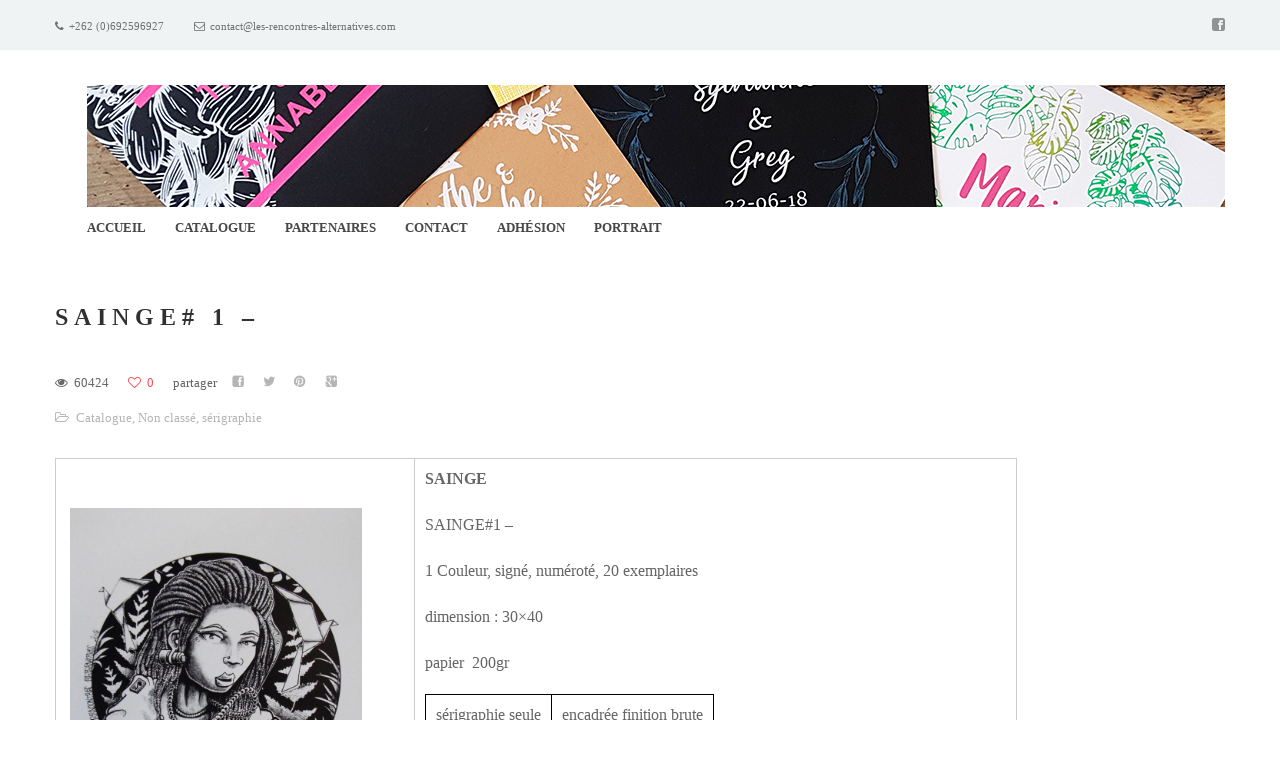

--- FILE ---
content_type: text/html; charset=UTF-8
request_url: https://www.les-rencontres-alternatives.com/2017/02/25/sainge-1/
body_size: 10153
content:
<!DOCTYPE html>
<html lang="fr-FR">
<head>
    <meta http-equiv="Content-Type" content="text/html; charset=UTF-8">
    <meta name="viewport" content="width=device-width, initial-scale=1, maximum-scale=1">    <meta http-equiv="X-UA-Compatible" content="IE=Edge">
    <link rel="shortcut icon" href="http://www.les-rencontres-alternatives.com/wp-content/uploads/2015/05/favicon.jpg" type="image/x-icon">
    <link rel="apple-touch-icon" href="http://www.les-rencontres-alternatives.com/wp-content/uploads/2016/05/logo-bleu-44.jpg">
    <link rel="apple-touch-icon" sizes="72x72" href="http://www.les-rencontres-alternatives.com/wp-content/uploads/2016/05/logo-bleu-72.jpg">
    <link rel="apple-touch-icon" sizes="114x114" href="http://www.les-rencontres-alternatives.com/wp-content/uploads/2016/05/logo-bleu-114.jpg">
    <title>Les rencontres alternatives &raquo; SAINGE# 1 &#8211;</title>
    <script type="text/javascript">
        var gt3_ajaxurl = "https://www.les-rencontres-alternatives.com/wp-admin/admin-ajax.php";
    </script>
    <link rel="pingback" href="https://www.les-rencontres-alternatives.com/xmlrpc.php">
    <link rel='dns-prefetch' href='//fonts.googleapis.com' />
<link rel='dns-prefetch' href='//s.w.org' />
<link rel="alternate" type="application/rss+xml" title="Les rencontres alternatives &raquo; Flux" href="https://www.les-rencontres-alternatives.com/feed/" />
<link rel="alternate" type="application/rss+xml" title="Les rencontres alternatives &raquo; Flux des commentaires" href="https://www.les-rencontres-alternatives.com/comments/feed/" />
		<script type="text/javascript">
			window._wpemojiSettings = {"baseUrl":"https:\/\/s.w.org\/images\/core\/emoji\/2.3\/72x72\/","ext":".png","svgUrl":"https:\/\/s.w.org\/images\/core\/emoji\/2.3\/svg\/","svgExt":".svg","source":{"concatemoji":"https:\/\/www.les-rencontres-alternatives.com\/wp-includes\/js\/wp-emoji-release.min.js?ver=4.8.27"}};
			!function(t,a,e){var r,i,n,o=a.createElement("canvas"),l=o.getContext&&o.getContext("2d");function c(t){var e=a.createElement("script");e.src=t,e.defer=e.type="text/javascript",a.getElementsByTagName("head")[0].appendChild(e)}for(n=Array("flag","emoji4"),e.supports={everything:!0,everythingExceptFlag:!0},i=0;i<n.length;i++)e.supports[n[i]]=function(t){var e,a=String.fromCharCode;if(!l||!l.fillText)return!1;switch(l.clearRect(0,0,o.width,o.height),l.textBaseline="top",l.font="600 32px Arial",t){case"flag":return(l.fillText(a(55356,56826,55356,56819),0,0),e=o.toDataURL(),l.clearRect(0,0,o.width,o.height),l.fillText(a(55356,56826,8203,55356,56819),0,0),e===o.toDataURL())?!1:(l.clearRect(0,0,o.width,o.height),l.fillText(a(55356,57332,56128,56423,56128,56418,56128,56421,56128,56430,56128,56423,56128,56447),0,0),e=o.toDataURL(),l.clearRect(0,0,o.width,o.height),l.fillText(a(55356,57332,8203,56128,56423,8203,56128,56418,8203,56128,56421,8203,56128,56430,8203,56128,56423,8203,56128,56447),0,0),e!==o.toDataURL());case"emoji4":return l.fillText(a(55358,56794,8205,9794,65039),0,0),e=o.toDataURL(),l.clearRect(0,0,o.width,o.height),l.fillText(a(55358,56794,8203,9794,65039),0,0),e!==o.toDataURL()}return!1}(n[i]),e.supports.everything=e.supports.everything&&e.supports[n[i]],"flag"!==n[i]&&(e.supports.everythingExceptFlag=e.supports.everythingExceptFlag&&e.supports[n[i]]);e.supports.everythingExceptFlag=e.supports.everythingExceptFlag&&!e.supports.flag,e.DOMReady=!1,e.readyCallback=function(){e.DOMReady=!0},e.supports.everything||(r=function(){e.readyCallback()},a.addEventListener?(a.addEventListener("DOMContentLoaded",r,!1),t.addEventListener("load",r,!1)):(t.attachEvent("onload",r),a.attachEvent("onreadystatechange",function(){"complete"===a.readyState&&e.readyCallback()})),(r=e.source||{}).concatemoji?c(r.concatemoji):r.wpemoji&&r.twemoji&&(c(r.twemoji),c(r.wpemoji)))}(window,document,window._wpemojiSettings);
		</script>
		<style type="text/css">
img.wp-smiley,
img.emoji {
	display: inline !important;
	border: none !important;
	box-shadow: none !important;
	height: 1em !important;
	width: 1em !important;
	margin: 0 .07em !important;
	vertical-align: -0.1em !important;
	background: none !important;
	padding: 0 !important;
}
</style>
<link rel='stylesheet' id='wpsc-colorbox-css-css'  href='https://www.les-rencontres-alternatives.com/wp-content/plugins/wp-e-commerce/wpsc-core/js/wpsc_colorbox.css?ver=3.11.2.ffbc44e' type='text/css' media='all' />
<link rel='stylesheet' id='wpsc-theme-css-css'  href='https://www.les-rencontres-alternatives.com/wp-content/plugins/wp-e-commerce/wpsc-components/theme-engine-v1/templates/wpsc-default.css?ver=3.11.2.ffbc44e' type='text/css' media='all' />
<style id='wpsc-theme-css-inline-css' type='text/css'>

		/*
		* Default View Styling
		*/
		div.default_product_display div.textcol{
			margin-left: 158px !important;
			min-height: 148px;
			_height: 148px;
		}

		div.default_product_display  div.textcol div.imagecol{
			position:absolute;
			top:0px;
			left: 0px;
			margin-left: -158px !important;
		}

		div.default_product_display  div.textcol div.imagecol a img {
			width: 148px;
			height: 148px;
		}

		.wpsc_category_grid_item  {
			display:block;
			float:left;
			width: 200px;
			height: 200px;
		}
		.wpsc_category_grid_item  span{
			position:relative;
			top:16.222222222222px;
		}
		div.default_product_display div.item_no_image a  {
			width: 146px;
		}

		div.default_product_display .imagecol img.no-image, #content div.default_product_display .imagecol img.no-image {
			width: 148px;
			height: 148px;
        }

		
		/*
		* Single View Styling
		*/

		div.single_product_display div.item_no_image  {
			width: 198px;
			height: 198px;
		}
		div.single_product_display div.item_no_image a  {
			width: 198px;
		}

		div.single_product_display div.textcol{
			margin-left: 210px !important;
			min-height: 200px;
			_height: 200px;
		}


		div.single_product_display  div.textcol div.imagecol{
			position:absolute;

			margin-left: -210px !important;
		}

		div.single_product_display  div.textcol div.imagecol a img {
			width: 200px;
			height: 200px;
		}

	div#categorydisplay{
		display: block;
	}

	div#branddisplay{
		display: none;
	}

</style>
<link rel='stylesheet' id='wpsc-theme-css-compatibility-css'  href='https://www.les-rencontres-alternatives.com/wp-content/plugins/wp-e-commerce/wpsc-components/theme-engine-v1/templates/compatibility.css?ver=3.11.2.ffbc44e' type='text/css' media='all' />
<link rel='stylesheet' id='contact-form-7-css'  href='https://www.les-rencontres-alternatives.com/wp-content/plugins/contact-form-7/includes/css/styles.css?ver=4.4.2' type='text/css' media='all' />
<link rel='stylesheet' id='go-pricing-styles-css'  href='https://www.les-rencontres-alternatives.com/wp-content/plugins/go_pricing/assets/css/go_pricing_styles.css?ver=3.2.1' type='text/css' media='all' />
<link rel='stylesheet' id='rs-plugin-settings-css'  href='https://www.les-rencontres-alternatives.com/wp-content/plugins/revslider/public/assets/css/settings.css?ver=5.2.5' type='text/css' media='all' />
<style id='rs-plugin-settings-inline-css' type='text/css'>
#rs-demo-id {}
</style>
<link rel='stylesheet' id='gt3_default_style-css'  href='https://www.les-rencontres-alternatives.com/wp-content/themes/gt3-wp-pure/style.css?ver=4.8.27' type='text/css' media='all' />
<link rel='stylesheet' id='gt3_theme-css'  href='https://www.les-rencontres-alternatives.com/wp-content/themes/gt3-wp-pure/css/theme.css?ver=4.8.27' type='text/css' media='all' />
<link rel='stylesheet' id='gt3_custom-css'  href='http://www.les-rencontres-alternatives.com/wp-content/uploads/custom.css?ver=4.8.27' type='text/css' media='all' />
<link rel='stylesheet' id='AllFonts-css'  href='https://fonts.googleapis.com/css?family=Open+Sans%3A300%2C400%2C600%2C700&#038;ver=4.8.27' type='text/css' media='all' />
<link rel='stylesheet' id='pretty-photo-css'  href='https://www.les-rencontres-alternatives.com/wp-content/plugins/easy-image-gallery/includes/lib/prettyphoto/prettyPhoto.css?ver=1.1.4' type='text/css' media='screen' />
<link rel='stylesheet' id='fancybox-css'  href='https://www.les-rencontres-alternatives.com/wp-content/plugins/easy-image-gallery/includes/lib/fancybox/jquery.fancybox-1.3.4.css?ver=1.1.4' type='text/css' media='screen' />
<script type='text/javascript' src='https://www.les-rencontres-alternatives.com/wp-includes/js/jquery/jquery.js?ver=1.12.4'></script>
<script type='text/javascript' src='https://www.les-rencontres-alternatives.com/wp-includes/js/jquery/jquery-migrate.min.js?ver=1.4.1'></script>
<script type='text/javascript'>
/* <![CDATA[ */
var wpsc_vars = {"wpsc_ajax":{"ajaxurl":"\/wp-admin\/admin-ajax.php","spinner":"https:\/\/www.les-rencontres-alternatives.com\/wp-admin\/images\/spinner.gif","no_quotes":"It appears that there are no shipping quotes for the shipping information provided.  Please check the information and try again.","ajax_get_cart_error":"There was a problem getting the current contents of the shopping cart.","slide_to_shipping_error":true},"base_url":"https:\/\/www.les-rencontres-alternatives.com","WPSC_URL":"https:\/\/www.les-rencontres-alternatives.com\/wp-content\/plugins\/wp-e-commerce","WPSC_IMAGE_URL":"https:\/\/www.les-rencontres-alternatives.com\/wp-content\/uploads\/wpsc\/product_images\/","WPSC_CORE_IMAGES_URL":"https:\/\/www.les-rencontres-alternatives.com\/wp-content\/plugins\/wp-e-commerce\/wpsc-core\/images","fileThickboxLoadingImage":"https:\/\/www.les-rencontres-alternatives.com\/wp-content\/plugins\/wp-e-commerce\/wpsc-core\/images\/loadingAnimation.gif","msg_shipping_need_recalc":"Please click the <em>Calculate<\/em> button to refresh your shipping quotes, as your shipping information has been modified.","no_country_selected":"Please select a country","no_region_selected_format":"Please select a %s","no_region_label":"State\/Province","base_country":"RE","wpsc_country_CA_regions":{"1":"Alberta","2":"British Columbia","3":"Manitoba","4":"New Brunswick","5":"Newfoundland and Labrador","6":"Northwest Territories","7":"Nova Scotia","8":"Nunavut","9":"Ontario","10":"Prince Edward Island","11":"Quebec","12":"Saskatchewan","13":"Yukon"},"wpsc_country_US_regions":{"14":"Alabama","15":"Alaska","16":"Arizona","17":"Arkansas","18":"California","19":"Colorado","20":"Connecticut","21":"Delaware","22":"Florida","23":"Georgia","24":"Hawaii","25":"Idaho","26":"Illinois","27":"Indiana","28":"Iowa","29":"Kansas","30":"Kentucky","31":"Louisiana","32":"Maine","33":"Maryland","34":"Massachusetts","35":"Michigan","36":"Minnesota","37":"Mississippi","38":"Missouri","39":"Montana","40":"Nebraska","41":"Nevada","42":"New Hampshire","43":"New Jersey","44":"New Mexico","45":"New York","46":"North Carolina","47":"North Dakota","48":"Ohio","49":"Oklahoma","50":"Oregon","51":"Pennsylvania","52":"Rhode Island","53":"South Carolina","54":"South Dakota","55":"Tennessee","56":"Texas","57":"Utah","58":"Vermont","59":"Virginia","60":"Washington","61":"Washington DC","62":"West Virginia","63":"Wisconsin","64":"Wyoming"},"wpsc_countries":{"AF":"Afghanistan","AX":"Aland Islands","AL":"Albania","DZ":"Algeria","AS":"American Samoa","AD":"Andorra","AO":"Angola","AI":"Anguilla","AQ":"Antarctica","AG":"Antigua and Barbuda","AR":"Argentina","AM":"Armenia","AW":"Aruba","AU":"Australia","AT":"Austria","AZ":"Azerbaijan","BS":"Bahamas","BH":"Bahrain","BD":"Bangladesh","BB":"Barbados","BY":"Belarus","BE":"Belgium","BZ":"Belize","BJ":"Benin","BM":"Bermuda","BT":"Bhutan","BO":"Bolivia","BQ":"Bonaire, Sint Eustatius and Saba","BA":"Bosnia-Herzegovina","BW":"Botswana","BV":"Bouvet Island","BR":"Brazil","IO":"British Indian Ocean Territory","BN":"Brunei Darussalam","BG":"Bulgaria","BF":"Burkina Faso","BI":"Burundi","KH":"Cambodia","CM":"Cameroon","CA":"Canada","CV":"Cape Verde","KY":"Cayman Islands","CF":"Central African Republic","TD":"Chad","CL":"Chile","CN":"China","CX":"Christmas Island","CC":"Cocos (Keeling) Islands","CO":"Colombia","KM":"Comoros","CK":"Cook Islands","CR":"Costa Rica","HR":"Croatia","CU":"Cuba","CW":"Curacao","CY":"Cyprus","CZ":"Czech Rep.","CD":"Democratic Republic of Congo","DK":"Denmark","DJ":"Djibouti","DM":"Dominica","DO":"Dominican Republic","EC":"Ecuador","EG":"Egypt","SV":"El Salvador","GQ":"Equatorial Guinea","ER":"Eritrea","EE":"Estonia","ET":"Ethiopia","FK":"Falkland Islands","FO":"Faroe Islands","FJ":"Fiji","FI":"Finland","FR":"France","GF":"French Guiana","TF":"French Southern Territories","GA":"Gabon","GM":"Gambia","GE":"Georgia","DE":"Germany","GH":"Ghana","GI":"Gibraltar","GR":"Greece","GL":"Greenland","GD":"Grenada","GP":"Guadeloupe (French)","GU":"Guam (USA)","GT":"Guatemala","GG":"Guernsey","GN":"Guinea","GW":"Guinea Bissau","GY":"Guyana","HT":"Haiti","HM":"Heard Island and McDonald Islands","HN":"Honduras","HK":"Hong Kong","HU":"Hungary","IS":"Iceland","IN":"India","ID":"Indonesia","IR":"Iran","IQ":"Iraq","IE":"Ireland","IM":"Isle of Man","IL":"Israel","IT":"Italy","CI":"Ivory Coast","JM":"Jamaica","JP":"Japan","JE":"Jersey","JO":"Jordan","KZ":"Kazakhstan","KE":"Kenya","KI":"Kiribati","KP":"Korea, North","KR":"Korea, South","KW":"Kuwait","KG":"Kyrgyzstan","LA":"Laos","LV":"Latvia","LB":"Lebanon","LS":"Lesotho","LR":"Liberia","LY":"Libya","LI":"Liechtenstein","LT":"Lithuania","LU":"Luxembourg","MO":"Macau","MK":"Macedonia","MG":"Madagascar","MW":"Malawi","MY":"Malaysia","MV":"Maldives","ML":"Mali","MT":"Malta","MH":"Marshall Islands","MQ":"Martinique (French)","MR":"Mauritania","MU":"Mauritius","YT":"Mayotte","MX":"Mexico","FM":"Micronesia","MD":"Moldova","MC":"Monaco","MN":"Mongolia","ME":"Montenegro","MS":"Montserrat","MA":"Morocco","MZ":"Mozambique","MM":"Myanmar","NA":"Namibia","NR":"Nauru","NP":"Nepal","NL":"Netherlands","AN":"Netherlands Antilles","NC":"New Caledonia (French)","NZ":"New Zealand","NI":"Nicaragua","NE":"Niger","NG":"Nigeria","NU":"Niue","NF":"Norfolk Island","MP":"Northern Mariana Islands","NO":"Norway","OM":"Oman","PK":"Pakistan","PW":"Palau","PS":"Palestinian Territories","PA":"Panama","PG":"Papua New Guinea","PY":"Paraguay","PE":"Peru","PH":"Philippines","PN":"Pitcairn Island","PL":"Poland","PF":"Polynesia (French)","PT":"Portugal","PR":"Puerto Rico","QA":"Qatar","CG":"Republic of the Congo","RE":"Reunion (French)","RO":"Romania","RU":"Russia","RW":"Rwanda","BL":"Saint Barthelemy","SH":"Saint Helena","KN":"Saint Kitts & Nevis Anguilla","LC":"Saint Lucia","MF":"Saint Martin (French Part)","PM":"Saint Pierre and Miquelon","VC":"Saint Vincent & Grenadines","WS":"Samoa","SM":"San Marino","ST":"Sao Tome and Principe","SA":"Saudi Arabia","SN":"Senegal","RS":"Serbia","SC":"Seychelles","SL":"Sierra Leone","SG":"Singapore","SX":"Sint Maarten (Dutch Part)","SK":"Slovakia","SI":"Slovenia","SB":"Solomon Islands","SO":"Somalia","ZA":"South Africa","GS":"South Georgia & South Sandwich Islands","SS":"South Sudan","ES":"Spain","LK":"Sri Lanka","SD":"Sudan","SR":"Suriname","SJ":"Svalbard and Jan Mayen Islands","SZ":"Swaziland","SE":"Sweden","CH":"Switzerland","SY":"Syria","TW":"Taiwan","TJ":"Tajikistan","TZ":"Tanzania","TH":"Thailand","TL":"Timor-Leste","TG":"Togo","TK":"Tokelau","TO":"Tonga","TT":"Trinidad and Tobago","TN":"Tunisia","TR":"Turkey","TM":"Turkmenistan","TC":"Turks and Caicos Islands","TV":"Tuvalu","US":"USA","UM":"USA Minor Outlying Islands","UG":"Uganda","UA":"Ukraine","AE":"United Arab Emirates","GB":"United Kingdom","UY":"Uruguay","UZ":"Uzbekistan","VU":"Vanuatu","VA":"Vatican","VE":"Venezuela","VN":"Vietnam","VG":"Virgin Islands (British)","VI":"Virgin Islands (USA)","WF":"Wallis and Futuna Islands","EH":"Western Sahara","YE":"Yemen","ZM":"Zambia","ZW":"Zimbabwe"},"wpsc_checkout_unique_name_to_form_id_map":{"billingfirstname":"wpsc_checkout_form_2","billinglastname":"wpsc_checkout_form_3","billingaddress":"wpsc_checkout_form_4","billingcity":"wpsc_checkout_form_5","billingpostcode":"wpsc_checkout_form_8","billingphone":"wpsc_checkout_form_18","billingemail":"wpsc_checkout_form_9","delivertoafriend":"wpsc_checkout_form_10","shippingfirstname":"wpsc_checkout_form_11","shippinglastname":"wpsc_checkout_form_12","shippingaddress":"wpsc_checkout_form_13","shippingcity":"wpsc_checkout_form_14","shippingpostcode":"wpsc_checkout_form_17"},"wpsc_checkout_item_active":{"billingfirstname":true,"billinglastname":true,"billingaddress":true,"billingcity":true,"billingpostcode":true,"billingphone":true,"billingemail":true,"delivertoafriend":true,"shippingfirstname":true,"shippinglastname":true,"shippingaddress":true,"shippingcity":true,"shippingpostcode":true},"wpsc_checkout_item_required":{"billingfirstname":true,"billinglastname":true,"billingaddress":true,"billingcity":true,"billingpostcode":false,"billingphone":false,"billingemail":true,"delivertoafriend":false,"shippingfirstname":false,"shippinglastname":false,"shippingaddress":false,"shippingcity":false,"shippingpostcode":false},"store_uses_shipping":"1"};
/* ]]> */
</script>
<script type='text/javascript' src='https://www.les-rencontres-alternatives.com/wp-content/plugins/wp-e-commerce/wpsc-core/js/wp-e-commerce.js?ver=3.11.2.ffbc44e'></script>
<script type='text/javascript' src='https://www.les-rencontres-alternatives.com/wp-content/plugins/wp-e-commerce/wpsc-admin/js/jquery.livequery.js?ver=1.0.3'></script>
<script type='text/javascript' src='https://www.les-rencontres-alternatives.com/wp-content/plugins/wp-e-commerce/wpsc-core/js/user.js?ver=3.11.2ffbc44e'></script>
<script type='text/javascript' src='https://www.les-rencontres-alternatives.com/wp-content/plugins/wp-e-commerce/wpsc-core/js/jquery.colorbox-min.js?ver=Instinct_e-commerce'></script>
<script type='text/javascript' src='https://www.les-rencontres-alternatives.com/wp-content/plugins/wp-e-commerce/wpsc-core/js/wpsc_colorbox.js?ver=Instinct_e-commerce'></script>
<script type='text/javascript' src='https://www.les-rencontres-alternatives.com/wp-content/plugins/revslider/public/assets/js/jquery.themepunch.tools.min.js?ver=5.2.5'></script>
<script type='text/javascript' src='https://www.les-rencontres-alternatives.com/wp-content/plugins/revslider/public/assets/js/jquery.themepunch.revolution.min.js?ver=5.2.5'></script>
<link rel='https://api.w.org/' href='https://www.les-rencontres-alternatives.com/wp-json/' />
<link rel="EditURI" type="application/rsd+xml" title="RSD" href="https://www.les-rencontres-alternatives.com/xmlrpc.php?rsd" />
<link rel="wlwmanifest" type="application/wlwmanifest+xml" href="https://www.les-rencontres-alternatives.com/wp-includes/wlwmanifest.xml" /> 
<link rel='prev' title='MUMUSHICK &#038; ONESHOZ #3- Le baiser de la tortue' href='https://www.les-rencontres-alternatives.com/2017/02/25/mumushick-oneshoz-3-le-baiser-de-la-tortue/' />
<link rel='next' title='TATA #1' href='https://www.les-rencontres-alternatives.com/2017/02/25/tata-1/' />
<meta name="generator" content="WordPress 4.8.27" />
<link rel="canonical" href="https://www.les-rencontres-alternatives.com/2017/02/25/sainge-1/" />
<link rel='shortlink' href='https://www.les-rencontres-alternatives.com/?p=4451' />
<link rel="alternate" type="application/json+oembed" href="https://www.les-rencontres-alternatives.com/wp-json/oembed/1.0/embed?url=https%3A%2F%2Fwww.les-rencontres-alternatives.com%2F2017%2F02%2F25%2Fsainge-1%2F" />
<link rel="alternate" type="text/xml+oembed" href="https://www.les-rencontres-alternatives.com/wp-json/oembed/1.0/embed?url=https%3A%2F%2Fwww.les-rencontres-alternatives.com%2F2017%2F02%2F25%2Fsainge-1%2F&#038;format=xml" />

		<script>
			(function(i,s,o,g,r,a,m){i['GoogleAnalyticsObject']=r;i[r]=i[r]||function(){
			(i[r].q=i[r].q||[]).push(arguments)},i[r].l=1*new Date();a=s.createElement(o),
			m=s.getElementsByTagName(o)[0];a.async=1;a.src=g;m.parentNode.insertBefore(a,m)
			})(window,document,'script','//www.google-analytics.com/analytics.js','ga');
			ga('create', 'UA-62994173-1', 'auto');
			ga('send', 'pageview');
		</script>

		<link rel='alternate' type='application/rss+xml' title='Les rencontres alternatives Product List RSS' href='http://www.les-rencontres-alternatives.com?wpsc_action=rss'/><script>var pure_var = true;</script><meta name="generator" content="Powered by Slider Revolution 5.2.5 - responsive, Mobile-Friendly Slider Plugin for WordPress with comfortable drag and drop interface." />

<!-- BEGIN GADWP v4.9.3.2 Universal Tracking - https://deconf.com/google-analytics-dashboard-wordpress/ -->
<script>
  (function(i,s,o,g,r,a,m){i['GoogleAnalyticsObject']=r;i[r]=i[r]||function(){
  (i[r].q=i[r].q||[]).push(arguments)},i[r].l=1*new Date();a=s.createElement(o),
  m=s.getElementsByTagName(o)[0];a.async=1;a.src=g;m.parentNode.insertBefore(a,m)
  })(window,document,'script','//www.google-analytics.com/analytics.js','ga');
  ga('create', 'UA-62994173-1', 'auto');
  ga('send', 'pageview');
</script>

<!-- END GADWP Universal Tracking -->


<!-- Easy FancyBox 1.5.7 using FancyBox 1.3.7 - RavanH (http://status301.net/wordpress-plugins/easy-fancybox/) -->
<script type="text/javascript">
/* <![CDATA[ */
var fb_timeout = null;
var fb_opts = { 'overlayShow' : true, 'hideOnOverlayClick' : true, 'showCloseButton' : true, 'centerOnScroll' : true, 'enableEscapeButton' : true, 'autoScale' : true };
var easy_fancybox_handler = function(){
	/* IMG */
	var fb_IMG_select = 'a[href*=".jpg"]:not(.nofancybox,.pin-it-button), area[href*=".jpg"]:not(.nofancybox), a[href*=".jpeg"]:not(.nofancybox,.pin-it-button), area[href*=".jpeg"]:not(.nofancybox), a[href*=".png"]:not(.nofancybox,.pin-it-button), area[href*=".png"]:not(.nofancybox)';
	jQuery(fb_IMG_select).addClass('fancybox image');
	var fb_IMG_sections = jQuery('div.gallery');
	fb_IMG_sections.each(function() { jQuery(this).find(fb_IMG_select).attr('rel', 'gallery-' + fb_IMG_sections.index(this)); });
	jQuery('a.fancybox, area.fancybox, li.fancybox a:not(li.nofancybox a)').each(function() { jQuery(this).fancybox( jQuery.extend({}, fb_opts, { 'transitionIn' : 'elastic', 'easingIn' : 'easeOutBack', 'transitionOut' : 'elastic', 'easingOut' : 'easeInBack', 'opacity' : false, 'hideOnContentClick' : false, 'titleShow' : true, 'titlePosition' : 'over', 'titleFromAlt' : true, 'showNavArrows' : true, 'enableKeyboardNav' : true, 'cyclic' : true }) );} );
	/* Auto-click */ 
	jQuery('#fancybox-auto').trigger('click');
}
/* ]]> */
</script>
</head>

<body class="post-template-default single single-post postid-4451 single-format-standard  gt3_preloader">
<div class="bbody op0">
<header class="clearfix type4">
    <div class="show_mobile_menu">MENU</div>
    <div class="menu-menu-1-container"><ul id="menu-menu-1" class="menu_mobile"><li id="menu-item-53" class="menu-item menu-item-type-post_type menu-item-object-page menu-item-home menu-item-53"><a href="https://www.les-rencontres-alternatives.com/">Accueil</a></li>
<li id="menu-item-3969" class="menu-item menu-item-type-post_type menu-item-object-page menu-item-has-children menu-item-3969"><a href="https://www.les-rencontres-alternatives.com/catalogue/">CATALOGUE</a>
<ul  class="sub-menu">
	<li id="menu-item-3970" class="menu-item menu-item-type-post_type menu-item-object-page menu-item-3970"><a href="https://www.les-rencontres-alternatives.com/catalogue/serigraphie/">Sérigraphie / Risographie</a></li>
</ul>
</li>
<li id="menu-item-67" class="menu-item menu-item-type-post_type menu-item-object-page menu-item-67"><a href="https://www.les-rencontres-alternatives.com/partenaires/">Partenaires</a></li>
<li id="menu-item-24" class="menu-item menu-item-type-post_type menu-item-object-page menu-item-24"><a href="https://www.les-rencontres-alternatives.com/contact/">contact</a></li>
<li id="menu-item-2267" class="menu-item menu-item-type-post_type menu-item-object-page menu-item-2267"><a href="https://www.les-rencontres-alternatives.com/adhesion/">Adhésion</a></li>
<li id="menu-item-8908" class="menu-item menu-item-type-post_type menu-item-object-page menu-item-has-children menu-item-8908"><a href="https://www.les-rencontres-alternatives.com/portrait/">portrait</a>
<ul  class="sub-menu">
	<li id="menu-item-8910" class="menu-item menu-item-type-post_type menu-item-object-page menu-item-8910"><a href="https://www.les-rencontres-alternatives.com/portrait/illustration/">Illustration</a></li>
	<li id="menu-item-8911" class="menu-item menu-item-type-post_type menu-item-object-page menu-item-8911"><a href="https://www.les-rencontres-alternatives.com/portrait/photographes/">photographie</a></li>
</ul>
</li>
</ul></div>
    
    
    
    
            <div class="fw_header">
            <div class="container">
                <div class="row">
                    <div class="span12">
                        <div class="left_part">			    
                            <div class="thisitem"><i class="icon-phone"></i> +262 (0)692596927</div>                            <div class="thisitem"><i class="icon-envelope-alt"></i>
                                <a href="mailto:contact@les-rencontres-alternatives.com">contact@les-rencontres-alternatives.com</a></div>		           
                        </div>
                        <div class="header_socials">
                            <ul class='socials_list'><li><a class='socials s_facebook' target='_blank' href='https://www.facebook.com/les.rencontres.alternatives?ref=hl' title='Facebook'></a></li></ul>                        </div>
                    </div>
                </div>
            </div>
        </div>
        <div class="container">
            <div class="row">
                <div class="span12">
                    <div class="fl">                        
                    </div>
                    <div class="fr desktop_menu">
			
    <a href="https://www.les-rencontres-alternatives.com/" class="logo" style="width:1138px;height:111px;">
        <img src="http://www.les-rencontres-alternatives.com/wp-content/uploads/2018/12/Bandeau_Site_Sri.jpg" alt=""
             width="1138"
             height="111" class="non_retina_image">
        <img src="http://www.les-rencontres-alternatives.com/wp-content/uploads/2016/05/logo-bleu.jpg" alt=""
             width="1138"
             height="111" class="retina_image">
    </a>
    	
                        <div class="menu-menu-1-container"><ul id="menu-menu-2" class="menu"><li class="mymenu-icon menu-item menu-item-type-post_type menu-item-object-page menu-item-home menu-item-53"><div><a href="https://www.les-rencontres-alternatives.com/"><span>Accueil</span></a></div></li>
<li class="mymenu-icon menu-item menu-item-type-post_type menu-item-object-page menu-item-has-children menu-item-3969"><div><a href="https://www.les-rencontres-alternatives.com/catalogue/"><span>CATALOGUE</span></a>
<ul class="sub-menu">
	<li class="mymenu-icon menu-item menu-item-type-post_type menu-item-object-page menu-item-3970"><a href="https://www.les-rencontres-alternatives.com/catalogue/serigraphie/"><span>Sérigraphie / Risographie</span></a></li>
</ul>
</div></li>
<li class="mymenu-icon menu-item menu-item-type-post_type menu-item-object-page menu-item-67"><div><a href="https://www.les-rencontres-alternatives.com/partenaires/"><span>Partenaires</span></a></div></li>
<li class="mymenu-icon menu-item menu-item-type-post_type menu-item-object-page menu-item-24"><div><a href="https://www.les-rencontres-alternatives.com/contact/"><span>contact</span></a></div></li>
<li class="mymenu-icon menu-item menu-item-type-post_type menu-item-object-page menu-item-2267"><div><a href="https://www.les-rencontres-alternatives.com/adhesion/"><span>Adhésion</span></a></div></li>
<li class="mymenu-icon menu-item menu-item-type-post_type menu-item-object-page menu-item-has-children menu-item-8908"><div><a href="https://www.les-rencontres-alternatives.com/portrait/"><span>portrait</span></a>
<ul class="sub-menu">
	<li class="mymenu-icon menu-item menu-item-type-post_type menu-item-object-page menu-item-8910"><a href="https://www.les-rencontres-alternatives.com/portrait/illustration/"><span>Illustration</span></a></li>
	<li class="mymenu-icon menu-item menu-item-type-post_type menu-item-object-page menu-item-8911"><a href="https://www.les-rencontres-alternatives.com/portrait/photographes/"><span>photographie</span></a></li>
</ul>
</div></li>
</ul></div>                    </div>
                </div>
            </div>
        </div>
    
    </header>

<div class="wrapper container">
    <div class="row no-sidebar">
        <div
            class="fl-container span12">
            <div class="row">
                <div
                    class="posts-block span12">
                    <div class="contentarea">

                        <div class="row">
                                                        <div class="span12">
                                <h1 class="entry-title blogpost_title">SAINGE# 1 &#8211;</h1>                                <div class="preview_meta">
                                    <div class="block_likes">
                                          <div class="post-views"><i class="stand_icon icon-eye-open"></i>
                                            <span>60424</span></div>
                                        <div class="post_likes post_likes_add " data-postid="4451" data-modify="like_post">
                                            <i class="stand_icon icon-heart-empty"></i>
                                            <span>0</span>
                                        </div> 
					partager 
					&nbsp;&nbsp;&nbsp;
                                    <a target="_blank"
                                       href="http://www.facebook.com/share.php?u=https://www.les-rencontres-alternatives.com/2017/02/25/sainge-1/"
                                       class="ico_socialize_facebook1 ico_socialize"></a>
                                    <a target="_blank"
                                       href="https://twitter.com/intent/tweet?text=SAINGE# 1 &#8211;&amp;url=https://www.les-rencontres-alternatives.com/2017/02/25/sainge-1/"
                                       class="ico_socialize_twitter2 ico_socialize"></a>
                                    <a target="_blank"
                                       href="http://pinterest.com/pin/create/button/?url=https://www.les-rencontres-alternatives.com/2017/02/25/sainge-1/&media=http://www.les-rencontres-alternatives.com/wp-content/uploads/2018/12/Bandeau_Site_Sri.jpg"
                                       class="ico_socialize_pinterest ico_socialize"></a>
                                    <a target="_blank"
                                       href="https://plus.google.com/share?url=https://www.les-rencontres-alternatives.com/2017/02/25/sainge-1/"
                                       class="ico_socialize_google2 ico_socialize"></a>
                                </div>
                                    <div class="block_post_meta_stand block_cats">
                                        <i class="icon-folder-open-alt"></i>
                                        <a href="https://www.les-rencontres-alternatives.com/category/catalogue/" rel="category tag">Catalogue</a>, <a href="https://www.les-rencontres-alternatives.com/category/non-classe/" rel="category tag">Non classé</a>, <a href="https://www.les-rencontres-alternatives.com/category/catalogue/serigraphie/" rel="category tag">sérigraphie</a>                               
                                                                    </div>
				</div>
                                <article>
                                    <table style="width: 962px;">
<tbody>
<tr>
<td style="width: 353.274px;"> <img class="alignnone wp-image-4452" src="http://www.les-rencontres-alternatives.com/wp-content/uploads/2017/02/BDP1010448-223x300.jpg" alt="" width="292" height="393" srcset="https://www.les-rencontres-alternatives.com/wp-content/uploads/2017/02/BDP1010448-223x300.jpg 223w, https://www.les-rencontres-alternatives.com/wp-content/uploads/2017/02/BDP1010448-768x1034.jpg 768w, https://www.les-rencontres-alternatives.com/wp-content/uploads/2017/02/BDP1010448-760x1024.jpg 760w, https://www.les-rencontres-alternatives.com/wp-content/uploads/2017/02/BDP1010448-110x148.jpg 110w, https://www.les-rencontres-alternatives.com/wp-content/uploads/2017/02/BDP1010448-74x100.jpg 74w, https://www.les-rencontres-alternatives.com/wp-content/uploads/2017/02/BDP1010448-28x38.jpg 28w, https://www.les-rencontres-alternatives.com/wp-content/uploads/2017/02/BDP1010448-160x215.jpg 160w, https://www.les-rencontres-alternatives.com/wp-content/uploads/2017/02/BDP1010448-149x200.jpg 149w, https://www.les-rencontres-alternatives.com/wp-content/uploads/2017/02/BDP1010448.jpg 1226w" sizes="(max-width: 292px) 100vw, 292px" /></td>
<td style="vertical-align: top; width: 598.726px;"><strong>SAINGE</strong></p>
<p>SAINGE#1 &#8211;</p>
<p>1 Couleur, signé, numéroté, 20 exemplaires</p>
<p>dimension : 30&#215;40</p>
<p>papier  200gr</p>
<table>
<tbody>
<tr>
<td style="border-color: #000000;">sérigraphie seule</td>
<td style="border-color: #000000;">encadrée finition brute</td>
</tr>
<tr>
<td style="border-color: #000000; text-align: center;"> 30€</td>
<td style="border-color: #000000; text-align: center;">+ 34€</td>
</tr>
</tbody>
</table>
<p><a href="http://www.les-rencontres-alternatives.com/2016/11/16/sainge/">+ d&rsquo;infos sur le créateur /artiste</a></p>
<p>Pour toutes commandes merci de nous contacter</p>
<p>02 62 71 33 57 – contact@les-rencontres-alternatives.com</td>
</tr>
</tbody>
</table>
                                </article>
                                <div class="socshare">
partager 
					&nbsp;&nbsp;&nbsp;
                                    <a target="_blank"
                                       href="http://www.facebook.com/share.php?u=https://www.les-rencontres-alternatives.com/2017/02/25/sainge-1/"
                                       class="ico_socialize_facebook1 ico_socialize"></a>
                                    <a target="_blank"
                                       href="https://twitter.com/intent/tweet?text=SAINGE# 1 &#8211;&amp;url=https://www.les-rencontres-alternatives.com/2017/02/25/sainge-1/"
                                       class="ico_socialize_twitter2 ico_socialize"></a>
                                    <a target="_blank"
                                       href="http://pinterest.com/pin/create/button/?url=https://www.les-rencontres-alternatives.com/2017/02/25/sainge-1/&media=http://www.les-rencontres-alternatives.com/wp-content/uploads/2018/12/Bandeau_Site_Sri.jpg"
                                       class="ico_socialize_pinterest ico_socialize"></a>
                                    <a target="_blank"
                                       href="https://plus.google.com/share?url=https://www.les-rencontres-alternatives.com/2017/02/25/sainge-1/"
                                       class="ico_socialize_google2 ico_socialize"></a>
                                </div>
                                   <div class="prev_next_links clearfix">
                                    <div class="fleft"><a href="https://www.les-rencontres-alternatives.com/2017/02/25/tata-1/" rel="next">TATA #1</a></div>                                    <div class="fright"><a href="https://www.les-rencontres-alternatives.com/2017/02/25/mumushick-oneshoz-3-le-baiser-de-la-tortue/" rel="prev">MUMUSHICK &#038; ONESHOZ #3- Le baiser de la tortue</a></div>                                </div>
                                <div class="dn"></div>
                                

<div id="comments">
    
            <p></p>
    </div>                            </div>
                        </div>
                    </div>
                </div>
                            </div>
        </div>
            </div>

</div><!-- .wrapper -->

<footer>
    <div class="footer_line container">
        <div class="copyright">
                    </div>
        <ul class='socials_list'><li><a class='socials s_facebook' target='_blank' href='https://www.facebook.com/les.rencontres.alternatives?ref=hl' title='Facebook'></a></li></ul>        <div class="clear"></div>
    </div>
</footer>


    <script>
        jQuery(document).ready(function($) {
            var this_submit_button = $('.comment-respond .form-submit input#submit');
            this_submit_button.wrap('<div class="temp_submit_comment"></div>');
            $('.temp_submit_comment').html('<div class="send_this_comment shortcode_button btn_small btn_type5"><span class="ico_cont"><span class="ico_fader"></span><i class="ico_this icon-share-alt"></i></span><span class="btn_text">SEND COMMENT!</span></div>');
            $('.send_this_comment').live( 'click', function() {
                $('#commentform').submit();
            });
        });
    </script>
    <script type='text/javascript' src='https://www.les-rencontres-alternatives.com/wp-content/plugins/contact-form-7/includes/js/jquery.form.min.js?ver=3.51.0-2014.06.20'></script>
<script type='text/javascript'>
/* <![CDATA[ */
var _wpcf7 = {"loaderUrl":"https:\/\/www.les-rencontres-alternatives.com\/wp-content\/plugins\/contact-form-7\/images\/ajax-loader.gif","recaptchaEmpty":"Merci de confirmer que vous n\u2019\u00eates pas un robot.","sending":"Envoi en cours..."};
/* ]]> */
</script>
<script type='text/javascript' src='https://www.les-rencontres-alternatives.com/wp-content/plugins/contact-form-7/includes/js/scripts.js?ver=4.4.2'></script>
<script type='text/javascript' src='https://www.les-rencontres-alternatives.com/wp-content/plugins/go_pricing/assets/js/go_pricing_scripts.js?ver=3.2.1'></script>
<script type='text/javascript' src='https://www.les-rencontres-alternatives.com/wp-content/themes/gt3-wp-pure/js/theme.js?ver=4.8.27'></script>
<script type='text/javascript' src='https://www.les-rencontres-alternatives.com/wp-content/plugins/easy-image-gallery/includes/lib/prettyphoto/jquery.prettyPhoto.js?ver=1.1.4'></script>
<script type='text/javascript' src='https://www.les-rencontres-alternatives.com/wp-includes/js/wp-embed.min.js?ver=4.8.27'></script>
<script type='text/javascript' src='https://www.les-rencontres-alternatives.com/wp-content/themes/gt3-wp-pure/js/jquery.cookie.js?ver=4.8.27'></script>
<script type='text/javascript' src='https://www.les-rencontres-alternatives.com/wp-includes/js/comment-reply.min.js?ver=4.8.27'></script>
<script type='text/javascript' src='https://www.les-rencontres-alternatives.com/wp-content/plugins/easy-fancybox/fancybox/jquery.fancybox-1.3.7.min.js?ver=1.5.7'></script>
<script type='text/javascript' src='https://www.les-rencontres-alternatives.com/wp-content/plugins/easy-fancybox/jquery.easing.pack.js?ver=1.3'></script>
<script type='text/javascript' src='https://www.les-rencontres-alternatives.com/wp-content/plugins/easy-fancybox/jquery.mousewheel.min.js?ver=3.1.12'></script>
<script type='text/javascript' src='https://www.les-rencontres-alternatives.com/wp-content/plugins/easy-fancybox/jquery.metadata.pack.js?ver=2.1'></script>

<script type="text/javascript">
jQuery(document).on('ready post-load', easy_fancybox_handler );
</script>
</div>
</body>
</html>

--- FILE ---
content_type: application/javascript
request_url: https://www.les-rencontres-alternatives.com/wp-content/plugins/easy-fancybox/jquery.metadata.pack.js?ver=2.1
body_size: 741
content:
/*
 * Metadata - jQuery plugin for parsing metadata from elements
 *
 * Copyright (c) 2006 John Resig, Yehuda Katz, J�örn Zaefferer, Paul McLanahan
 *
 * Dual licensed under the MIT and GPL licenses:
 *   http://www.opensource.org/licenses/mit-license.php
 *   http://www.gnu.org/licenses/gpl.html
 *
 * Revision: $Id: jquery.metadata.js 3640 2007-10-11 18:34:38Z pmclanahan $
 *
 */

(function($){$.extend({metadata:{defaults:{type:'class',name:'metadata',cre:/({.*})/,single:'metadata'},setType:function(type,name){this.defaults.type=type;this.defaults.name=name;},get:function(elem,opts){var settings=$.extend({},this.defaults,opts);if(!settings.single.length)settings.single='metadata';var data=$.data(elem,settings.single);if(data)return data;data="{}";var getData=function(data){if(typeof data!="string")return data;if(data.indexOf('{')<0){data=eval("("+data+")");}}
var getObject=function(data){if(typeof data!="string")return data;data=eval("("+data+")");return data;}
if(settings.type=="html5"){var object={};$(elem.attributes).each(function(){var name=this.nodeName;if(name.match(/^data-/))name=name.replace(/^data-/,'');else return true;object[name]=getObject(this.nodeValue);});}else{if(settings.type=="class"){var m=settings.cre.exec(elem.className);if(m)
data=m[1];}else if(settings.type=="elem"){if(!elem.getElementsByTagName)return;var e=elem.getElementsByTagName(settings.name);if(e.length)
data=$.trim(e[0].innerHTML);}else if(elem.getAttribute!=undefined){var attr=elem.getAttribute(settings.name);if(attr)
data=attr;}
object=getObject(data.indexOf("{")<0?"{"+data+"}":data);}
$.data(elem,settings.single,object);return object;}}});$.fn.metadata=function(opts){return $.metadata.get(this[0],opts);};})(jQuery);
